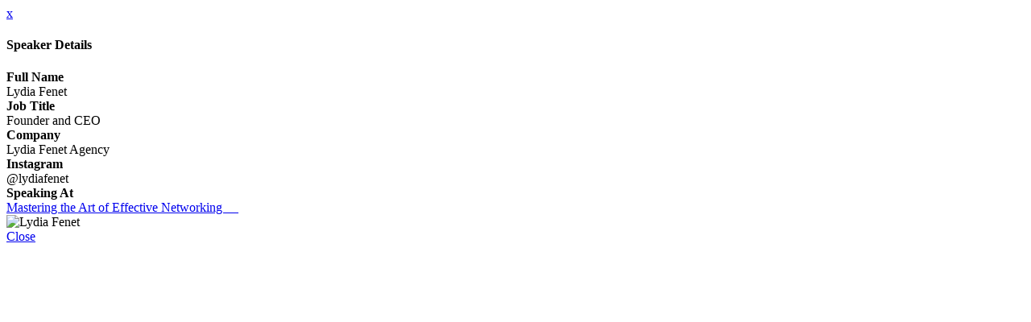

--- FILE ---
content_type: application/javascript
request_url: https://cdn.keywee.co/config/1084.js
body_size: 93
content:
!function(){var i=!0,n={fbPixelId:"1132775723789114",domain:".fastcompany.com",appId:1084,ping_activity:!0,snowplow_src:"//cdn.keywee.co/dist/sp-2.9.1.js",bt:!1,in_eu:!1,eid:!1};window&&window.kwa&&i&&window.kwa("loadConfig",n)}();

--- FILE ---
content_type: application/javascript
request_url: https://www.queryly.com/js/fastcompany-advanced-search.js
body_size: 3229
content:
var searchPage = {
    batchSize: 20,
    endIndex: 0,
    query: null,
    //arrays to keep track the facet selection
    facetedkey: [],
    facetedvalue: [],

    init: function () {
        queryly.QuerylyKey = 'c99eafd2993b450c';

        var sPageURL = window.location.search.substring(1);
        var sURLVariables = sPageURL.split('&');
        for (var i = 0; i < sURLVariables.length; i++) {
            var sParameterName = sURLVariables[i].split('=');
            if (sParameterName[0].toLowerCase() == 'searchkey') {
                searchPage.query = sParameterName[1] + ' ';
                break;
            }
        }
        if (searchPage.query != '' && searchPage.query != null) {
            searchPage.dofacetedsearch(0, '', '');


        }
    },

    atiTrack: function (link) {
        

    },

    //This render the faceted object into html. In the current rss feed, creator and pubdate are used in the facet.
    renderFaceted: function (faceted) {
        var html = '<style>#faceteddata a {color:black;}</style><div style="margin-top:10px;" ><a style="cursor:pointer" onclick="searchPage.dofacetedsearch(0,\'\',\'\');return false;">Clear All</a></div><div style="margin-top:10px;margin-bottom:10px;background:black;color:white;padding:6px;" >Filter by Author</div>';

        //build the filters for creator field
        var creators = faceted.creator;
        for (var i = 0; i < creators.length; i++) {
            html = html + '<div><a style="cursor:pointer" onclick="searchPage.dofacetedsearch(0,\'creator\',\'' + creators[i].key.replace(/'/g, "\\'") + '\')";return false;">' + creators[i].key + ' (' + creators[i].value + ')</a></div>';
        }
               

       

        html = html + '<div style="margin-top:10px;margin-bottom:10px;background:black;color:white;padding:6px;" >Filter by Date</div>';
        //build the filters for publication date, data are grouped into buckets. for example, 168 means "published in the past 168 hours"
        var dates = faceted.pubDate;
        for (var i = 0; i < dates.length; i++) {
            var datename = '';
            if (dates[i].key == '24') {
                datename = "within 24 hours";
            }
            else if (dates[i].key == '168') {
                datename = "within one week";
            }
            else if (dates[i].key == '720') {
                datename = "within 30 days";
            }
            else if (dates[i].key == '8760') {
                datename = "within a year";
            }
            else if (dates[i].key == '26280') {
                datename = "within three years";
            }
            if (datename != '') {
                html = html + '<div><a style="cursor:pointer;" onclick="searchPage.dofacetedsearch(0,\'pubDate\',\'' + encodeURIComponent(dates[i].key) + '\')";return false;">' + datename + ' (' + dates[i].value + ')</a></div>';
            }
        }

        document.getElementById('faceteddata').innerHTML = ("<div style='font-family:CentraNo1Book'>" + html + "</div>");
    },

    redirectsearch: function () {
        if (document.getElementById('advanced_searchbox').value != '') {
            window.location = "/search?searchkey=" + document.getElementById('advanced_searchbox').value;
        }
        
    },

    advanced_searchbox_keydown: function (e) {
        var keyCode = e.keyCode || e.which;
        if (keyCode == 13) {
            searchPage.redirectsearch();
        }
    },

    resultcallback: function (results) {
        //retrieve metadata
        var total = results.metadata.total;
        searchPage.endIndex = results.metadata.endindex;



        //if there is faceted data in results object, render it.
        if (results.faceted != null && results.faceted != undefined) {
            this.renderFaceted(results.faceted);
        }

        var elem = document.createElement("div");
        var html = "<style>.searchresultlabel {font-size:25px;} #faceteddata {width:220px;overflow:hidden;font-size:15px;} .queryly_item_title {margin-top:3px;font-family:GrifitoM;font-size:1.9375rem;line-height:1.625rem;} @media (max-width: 500px) {.searchresultlabel {margin-right:150px;} #advanced_searchbox {margin-left:0px!important;}} @media (max-width: 880px) {.searchresultlabel {font-size:15px;} .search {margin-top:15px;} #resultdata {margin-left:10px;margin-right:10px} .queryly_item_title {margin-top:3px;font-family: CentraNo1;font-size: 16px;line-height: 17px; }} </style><div style='margin-bottom: 12px;padding-bottom:10px;'><div style='margin-bottom: 15px;margin-left:10px;'><span class='searchresultlabel' style='font-weight:400;font-family:CentraNo1Book;color:#939598'>Search results for</span> <b style='color:black'><input id='advanced_searchbox' style='margin-left:15px;min-width:200px;vertical-align:initial;border:1px solid #ccc;font-size:28px;padding:4px;width:calc(100% - 350px);font-family:CentraNo1' type='textbox' value='" + results.metadata.query + "' /></b>";
        html = html + "<a style='text-decoration:none;display:inline-block;vertical-align:bottom;padding:8px;margin-left:15px;' onclick='searchPage.redirectsearch();return false;' href='#'><div style='background-color: #22458F;border-radius: 3px;color: #fff;font-family: CentraNo1;font-size: .875rem; font-weight: 700;letter-spacing: 1.4px;padding: 0 7px 3px 8px;text-transform: uppercase;text-align: center;height: 27px;height: 1.5625rem;padding: .29688rem .4375rem .4375rem .5rem;margin-top: -.3125rem;'>SEARCH</div></a></div>";
        elem.innerHTML = html;
        document.getElementById('resultdata').appendChild(elem);

        //document.getElementById('resultdata').appendChild("<div style='margin-bottom: 12px; border-bottom: 1px solid #ccc;padding-bottom:10px;'><span style='font-size:28px;font-family:KlavikaBlack, Titillium, Arial, sans-serif;color:#777'>Search results for <b style='color:black'><input id='advanced_searchbox' style='font-size:28px;font-family:KlavikaBlack, Titillium, Arial, sans-serif;padding:4px;width:200px;' type='textbox' value='" + results.metadata.query + "' /><input style='margin-left:10px;font-size:28px;padding:4px;cursor:pointer;font-family:KlavikaBlack, Titillium, Arial, sans-serif'  type='button' value='Search' onclick='searchPage.redirectsearch();'></b></div>");

        //queryly.jquery('#advanced_searchbox').keydown(function (e) {
            document.getElementById('advanced_searchbox').addEventListener("keydown",function (e) {
            var keyCode = e.keyCode || e.which;
           if (keyCode == 13) {
               searchPage.redirectsearch();
            }
        });
 
        //loop through each result.
        for (var i = 0; i < results.items.length; i++) {
            //display search native ad if available
            if (results.ads != null && results.ads.length > 0) {
                for (var j = 0; j < results.ads.length; j++) {
                    if (results.ads[j].index == i) {
                        //queryly.jquery('#resultdata').append(searchPage.renderitem(results.ads[j]));
                        html = html + searchPage.renderitem(results.ads[j]);
                        break;
                    }
                }
            }

            var item = results.items[i];
            var html = html + searchPage.renderitem(item);
            //document.getElementById('resultdata').innerHTML = html;
            //queryly.jquery('#resultdata').append(html);
        }

        //var pagerhtml = '';
        if (total > searchPage.endIndex) {
            html = html + '<a style="float:right;text-decoration:none;margin:10px;" onclick="searchPage.turnpage(' + searchPage.endIndex + ');return false;" href="#"><div style="background-color: #22458F;border-radius: 3px;color: #fff;font-family: CentraNo1;font-weight: bold;font-size: 14px; line-height: 14px; letter-spacing: 1.4px;padding: 0 7px 3px 8px;text-transform: uppercase;text-align: center;height: 27px;height: 1.5625rem;padding: .29688rem .4375rem .4375rem .5rem;margin-top: -.3125rem;">NEXT</div></a>';
        }
        if (searchPage.endIndex > searchPage.batchSize) {
            var prev = Math.max(0, searchPage.endIndex - 2 * searchPage.batchSize);
            html = html + '<a style="float:left;text-decoration:none;margin:10px;" onclick="searchPage.turnpage(' + prev + ');return false;" href="#" ><div style="background-color: #22458F;border-radius: 3px;color: #fff;font-family: CentraNo1;font-weight: bold;font-size: 14px; line-height: 14px; letter-spacing: 1.4px;padding: 0 7px 3px 8px;text-transform: uppercase;text-align: center;height: 27px;height: 1.5625rem;padding: .29688rem .4375rem .4375rem .5rem;margin-top: -.3125rem;">PREV</div></a>';
        }
        document.getElementById('resultdata').innerHTML = html;
        window.scrollTo(0, 0);
        //queryly.jquery('#resultdata').append(pagerhtml);
        //queryly.jquery(document).scrollTop();


    },
    renderitem: function (item) {
        item.link = item.link + "?cid=search";
        var trackcall = 'onmousedown = "queryly.util.trackClick(\'' + item.link + '\',\'' + searchPage.query + '\');"';
        if (item.isad == 1) {
            trackcall = 'onmousedown = "queryly.util.trackAdClick(' + item._id + ')"';
        }

        var html = '<div class="queryly_item_row" style="position:relative;overflow:hidden;margin-bottom:10px;font-size:10px;border-bottom:1px solid #eee;padding-bottom:12px;padding-left:5px;width:100%;"><a ' + trackcall + ' href="' + item.link + '" style="text-decoration:none;color:#111">';

        item.image = item.image.replace("/w_1280,", "/w_500,");
        if (item.image != '') {
	        if (item.image.indexOf('incthumb') > 0){
		    html = html + '<div style="max-height:100px; overflow:hidden;float:left;"><img style="padding:6px;padding-right:12px;float:left;margin-top:-60px;" onerror="this.parentNode.removeChild(this);" src="' + item.image + '" /></div>';
	        }
	        else {
		    html = html + '<img style="padding:6px;padding-right:12px;float:left" onerror="this.parentNode.removeChild(this);" src="' + item.image + '" />';
	        }
        }

        try {
            if (typeof item.brand != "undefined" && item.brand != "") {
                html = html + '<div style="font-weight:bold;text-align:left;font-size:16px;"><span style="color:#009CD8">' + item.brand + '</span>View</div>';
            }
        }
        catch (e) { }

        html = html + '<div style="margin-top:0px;"><div class="queryly_item_title">';

        if (item.isad == 1) {
            html = html + "<div style='background: #98a9d5;padding:3px;font-size:12px;color: white;margin-left:10px;'>SPONSORED CONTENT</div>" + item.title + "</div></div>";
        }
        else {
            html = html + item.title + '</div></div>';
        }
        
        

        html = html + '<div  class="queryly_item_description" style="font-family:CentraNo1Book;font-size:15px; line-height:17px;">' + item.description.replace("\"", "").replace("'", "").replace(/(([^\s]+\s\s*){24})(.*)/, "$1...") + '</div>';
        html = html + '</a></div>';
        return html;
    },

    turnpage: function (index) {
       // queryly.jquery('#resultdata').html('');
        document.getElementById('resultdata').innerHTML = '';

        var keys = '';
        var values = ''
        for (var i = 0; i < searchPage.facetedkey.length; i++) {
            keys = keys + searchPage.facetedkey[i] + "|";
            values = values + searchPage.facetedvalue[i] + "|";
        }
        var url = "https://api.queryly.com/json.aspx?queryly_key=" + queryly.QuerylyKey + "&query=" + searchPage.query + "&endindex=" + index + "&batchsize=" + searchPage.batchSize + "&callback=searchPage.resultcallback&showfaceted=true&extendeddatafields=brand&timezoneoffset=" + (new Date(0)).getTimezoneOffset();

        if (searchPage.facetedkey.length > 0) {
            url = url + "&facetedkey=" + encodeURIComponent(keys) + "&facetedvalue=" + encodeURIComponent(values);
        }

        //making the search call to Queryly server
        searchPage.loadScript(url, function (data, textStatus, jqxhr) {
            window.scrollTo(0, 0);
        });


    },


    //similar with dosearch method, but with faceted turned on. It passes in the current facet selection if any.
    dofacetedsearch: function (index, key, value) {
        //queryly.jquery('#resultdata').html('');
        document.getElementById('resultdata').innerHTML = '';

        //assemble the rest api.
        var url = "https://api.queryly.com/json.aspx?queryly_key=" + queryly.QuerylyKey + "&query=" + searchPage.query + "&endindex=" + index + "&batchsize=" + searchPage.batchSize + "&callback=searchPage.resultcallback&showfaceted=true&extendeddatafields=brand&timezoneoffset=" + (new Date(0)).getTimezoneOffset();

        if (key != '') {
            if (searchPage.facetedkey.indexOf(key) >= 0) {
                var i = searchPage.facetedkey.indexOf(key);
                searchPage.facetedvalue[i] = value;
            }
            else {
                searchPage.facetedkey.push(key);
                searchPage.facetedvalue.push(value);
            }

            var keys = '';
            var values = ''
            for (var i = 0; i < searchPage.facetedkey.length; i++) {
                keys = keys + searchPage.facetedkey[i] + "|";
                values = values + searchPage.facetedvalue[i] + "|";
            }

            url = url + "&facetedkey=" + encodeURIComponent(keys) + "&facetedvalue=" + encodeURIComponent(values);
        }
        else {
            searchPage.facetedkey = [];
            searchPage.facetedvalue = [];
        }

        //making the search call to Queryly server
        searchPage.loadScript(url, function (data, textStatus, jqxhr) {
            window.scrollTo(0, 0);
        });
    },

    loadScript: function (src, callback) {
        var script = document.createElement('script');
        var loaded = false;
        script.setAttribute('src', src);
        if (callback) {
            script.onreadystatechange = script.onload = function () {
                if (!loaded) {
                    callback();
                }
                loaded = true;
            };
        }
        document.head.appendChild(script);
    }
}
searchPage.init();
